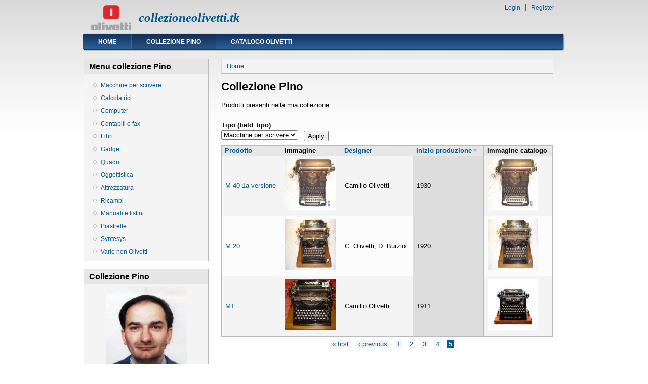

--- FILE ---
content_type: text/html; charset=utf-8
request_url: https://collezioneolivetti.tk/?q=col&field_tipo_value=Macchine%20per%20scrivere&order=field_inizioprod&sort=desc&page=4
body_size: 4043
content:
<!DOCTYPE html PUBLIC "-//W3C//DTD XHTML+RDFa 1.0//EN"
  "http://www.w3.org/MarkUp/DTD/xhtml-rdfa-1.dtd">
<html xmlns="http://www.w3.org/1999/xhtml" xml:lang="en" version="XHTML+RDFa 1.0" dir="ltr">

<head profile="http://www.w3.org/1999/xhtml/vocab">
  <meta http-equiv="Content-Type" content="text/html; charset=utf-8" />
<meta name="Generator" content="Drupal 7 (http://drupal.org)" />
<link rel="shortcut icon" href="https://collezioneolivetti.tk/favicon.ico" type="image/vnd.microsoft.icon" />
  <title>Collezione Pino | collezioneolivetti.tk</title>
  <style type="text/css" media="all">
@import url("https://collezioneolivetti.tk/modules/system/system.base.css?qriosh");
@import url("https://collezioneolivetti.tk/modules/system/system.menus.css?qriosh");
@import url("https://collezioneolivetti.tk/modules/system/system.messages.css?qriosh");
@import url("https://collezioneolivetti.tk/modules/system/system.theme.css?qriosh");
</style>
<style type="text/css" media="all">
@import url("https://collezioneolivetti.tk/modules/field/theme/field.css?qriosh");
@import url("https://collezioneolivetti.tk/modules/node/node.css?qriosh");
@import url("https://collezioneolivetti.tk/modules/poll/poll.css?qriosh");
@import url("https://collezioneolivetti.tk/modules/search/search.css?qriosh");
@import url("https://collezioneolivetti.tk/modules/user/user.css?qriosh");
@import url("https://collezioneolivetti.tk/sites/all/modules/views/css/views.css?qriosh");
</style>
<style type="text/css" media="all">
@import url("https://collezioneolivetti.tk/sites/all/modules/ctools/css/ctools.css?qriosh");
</style>
<style type="text/css" media="all">
@import url("https://collezioneolivetti.tk/sites/all/themes/danland/style.css?qriosh");
</style>

<!--[if IE 6]>
<link type="text/css" rel="stylesheet" href="https://collezioneolivetti.tk/sites/all/themes/danland/style.ie6.css?qriosh" media="all" />
<![endif]-->
  <script type="text/javascript" src="https://collezioneolivetti.tk/misc/jquery.js?v=1.4.4"></script>
<script type="text/javascript" src="https://collezioneolivetti.tk/misc/jquery-extend-3.4.0.js?v=1.4.4"></script>
<script type="text/javascript" src="https://collezioneolivetti.tk/misc/jquery-html-prefilter-3.5.0-backport.js?v=1.4.4"></script>
<script type="text/javascript" src="https://collezioneolivetti.tk/misc/jquery.once.js?v=1.2"></script>
<script type="text/javascript" src="https://collezioneolivetti.tk/misc/drupal.js?qriosh"></script>
<script type="text/javascript" src="https://collezioneolivetti.tk/sites/all/themes/danland/scripts/hoverIntent.js?qriosh"></script>
<script type="text/javascript" src="https://collezioneolivetti.tk/sites/all/themes/danland/scripts/superfish.js?qriosh"></script>
<script type="text/javascript">
<!--//--><![CDATA[//><!--
jQuery.extend(Drupal.settings, {"basePath":"\/","pathPrefix":"","ajaxPageState":{"theme":"danland","theme_token":"puvJYKSjJA7PDyBENRNRMgYly7-aIczpn5BwEkWpNR4","js":{"misc\/jquery.js":1,"misc\/jquery-extend-3.4.0.js":1,"misc\/jquery-html-prefilter-3.5.0-backport.js":1,"misc\/jquery.once.js":1,"misc\/drupal.js":1,"sites\/all\/themes\/danland\/scripts\/hoverIntent.js":1,"sites\/all\/themes\/danland\/scripts\/superfish.js":1},"css":{"modules\/system\/system.base.css":1,"modules\/system\/system.menus.css":1,"modules\/system\/system.messages.css":1,"modules\/system\/system.theme.css":1,"modules\/field\/theme\/field.css":1,"modules\/node\/node.css":1,"modules\/poll\/poll.css":1,"modules\/search\/search.css":1,"modules\/user\/user.css":1,"sites\/all\/modules\/views\/css\/views.css":1,"sites\/all\/modules\/ctools\/css\/ctools.css":1,"sites\/all\/themes\/danland\/style.css":1,"sites\/all\/themes\/danland\/style.ie6.css":1}},"urlIsAjaxTrusted":{"\/?q=col":true,"\/?q=col\u0026destination=col%3Ffield_tipo_value%3DMacchine%2520per%2520scrivere%26order%3Dfield_inizioprod%26sort%3Ddesc%26page%3D4":true}});
//--><!]]>
</script>
</head>
<body class="html not-front not-logged-in one-sidebar sidebar-first page-col" >
  <div id="skip-link">
    <a href="#main-content" class="element-invisible element-focusable">Skip to main content</a>
  </div>
    <div  id="layout-type-1">
<div id="header">
<div id="header-wrapper">
	 
		<div id="logo-wrapper">
			<div class="logo">
				<a href="/" title="Home"><img src="https://collezioneolivetti.tk/sites/default/files/nav-logo.png" alt="Home" /></a>
			</div>
		</div><!-- end logo wrapper -->
				<div id="branding-wrapper">
																<h2 class="site-name"><a href="/" title="collezioneolivetti.tk">collezioneolivetti.tk</a></h2>
										        	</div><!-- end branding wrapper -->
		
	
	
			<div id="authorize">
      		      <ul><li class="first"><a href="/?q=user">Login</a></li><li><a href="/?q=user/register">Register</a></li></ul>
		</div>
	
      </div><!-- end header-wrapper -->
</div> <!-- /header -->
<div style="clear:both"></div>

<div id="menu">
<div id="rounded-menu-left"></div>
       <div id="nav">
        <ul class="links"><li class="menu-404 first"><a href="/" title="">Home</a></li>
<li class="menu-412 active-trail active"><a href="/?q=col" title="" class="active-trail active">Collezione Pino</a></li>
<li class="menu-235 last"><a href="/?q=cat" title="">Catalogo Olivetti</a></li>
</ul>      </div> <!-- end primary -->
    <div id="rounded-menu-right"></div>
</div> <!-- end menu -->
<div style="clear:both"></div>


 
<div style="clear:both"></div>
<div id="wrapper">

          <div id="sidebar-left" class="column sidebar"><div class="section">
          <div class="region region-sidebar-first">
    <div id="block-menu-menu-menucollezione" class="block block-menu">

  <h2 class="block-title">Menu collezione Pino</h2>

<div class="content">
  <ul class="menu"><li class="first leaf"><a href="/?q=col_tipo/Macchine%20per%20scrivere" title="">Macchine per scrivere</a></li>
<li class="leaf"><a href="/?q=col_tipo/Calcolatrici" title="">Calcolatrici</a></li>
<li class="leaf"><a href="/?q=col_tipo/Computer" title="">Computer</a></li>
<li class="leaf"><a href="/?q=col_tipo/Contabili" title="">Contabili e fax</a></li>
<li class="leaf"><a href="/?q=col_tipo/Libri" title="">Libri</a></li>
<li class="leaf"><a href="/?q=col_tipo/Gadget" title="">Gadget</a></li>
<li class="leaf"><a href="/?q=col_tipo/Quadri" title="">Quadri</a></li>
<li class="leaf"><a href="/?q=col_tipo/Oggettistica" title="">Oggettistica</a></li>
<li class="leaf"><a href="/?q=col_tipo/Attrezzatura" title="">Attrezzatura</a></li>
<li class="leaf"><a href="/?q=col_tipo/Ricambi" title="">Ricambi</a></li>
<li class="leaf"><a href="/?q=col_tipo/Manuali" title="">Manuali e listini</a></li>
<li class="leaf"><a href="/?q=col_tipo/Piastrelle" title="">Piastrelle</a></li>
<li class="leaf"><a href="/?q=col_tipo/Syntesys" title="">Syntesys</a></li>
<li class="last leaf"><a href="/?q=col_tipo/Varie" title="">Varie non Olivetti</a></li>
</ul></div> <!-- end block content -->
</div> <!-- end block -->
<div id="block-block-3" class="block block-block">

  <h2 class="block-title">Collezione Pino</h2>

<div class="content">
  <div align="center"><img src="/sites/default/files/pino.jpg" /><br />Salve! Questa è la mia collezione Olivetti.<br />In alcune foto è presente la lettera P.<br /><img src="/sites/default/files/p.jpg" /><br />Indica che si tratta di una macchina della mia collezione.<br /><br /><b>Pirazzini Giuseppe</b><br /><br />Per informazioni e consigli contattatemi via email:<br /><a href="mailto:pirpino@libero.it">pirpino@libero.it</a></div>
</div> <!-- end block content -->
</div> <!-- end block -->
<div id="block-user-login" class="block block-user">

  <h2 class="block-title">User login</h2>

<div class="content">
  <form action="/?q=col&amp;destination=col%3Ffield_tipo_value%3DMacchine%2520per%2520scrivere%26order%3Dfield_inizioprod%26sort%3Ddesc%26page%3D4" method="post" id="user-login-form" accept-charset="UTF-8"><div><div class="form-item form-type-textfield form-item-name">
  <label for="edit-name">Username <span class="form-required" title="This field is required.">*</span></label>
 <input type="text" id="edit-name" name="name" value="" size="15" maxlength="60" class="form-text required" />
</div>
<div class="form-item form-type-password form-item-pass">
  <label for="edit-pass">Password <span class="form-required" title="This field is required.">*</span></label>
 <input type="password" id="edit-pass" name="pass" size="15" maxlength="128" class="form-text required" />
</div>
<div class="item-list"><ul><li class="first last"><a href="/?q=user/password" title="Request new password via e-mail.">Request new password</a></li>
</ul></div><input type="hidden" name="form_build_id" value="form-Y3EI6x9iuxYCGujCKkivWfQlb1tVN9Gbzt3oGFxaj4M" />
<input type="hidden" name="form_id" value="user_login_block" />
<div class="form-actions form-wrapper" id="edit-actions"><input type="submit" id="edit-submit" name="op" value="Log in" class="form-submit" /></div></div></form></div> <!-- end block content -->
</div> <!-- end block -->
  </div>
      </div></div> <!-- end sidebar-first -->
    <div id="content">
			<a id="main-content"></a>
						<h2 class="element-invisible">You are here</h2><div class="breadcrumb"><a href="/">Home</a></div>			      		      			        				<h1 class="title" id="page-title">
         			 		Collezione Pino        				</h1>
     				       		      		        			<div class="tabs">
          				        			</div>
      		      		      				      <div class="content-middle">  <div class="region region-content">
    <div id="block-system-main" class="block block-system">


<div class="content">
  <div class="view view-collezione view-id-collezione view-display-id-page_1 view-dom-id-548fd8e31309e87d3419e9b60d1f0e14">
            <div class="view-header">
      <p>Prodotti presenti nella mia collezione.</p>
    </div>
  
      <div class="view-filters">
      <form action="/?q=col" method="get" id="views-exposed-form-collezione-page-1" accept-charset="UTF-8"><div>  <input type="hidden" name="q" value="col" />
<div class="views-exposed-form">
  <div class="views-exposed-widgets clearfix">
          <div id="edit-field-tipo-value-wrapper" class="views-exposed-widget views-widget-filter-field_tipo_value">
                  <label for="edit-field-tipo-value">
            Tipo (field_tipo)          </label>
                        <div class="views-widget">
          <div class="form-item form-type-select form-item-field-tipo-value">
 <select id="edit-field-tipo-value" name="field_tipo_value" class="form-select"><option value="All">- Any -</option><option value="Macchine per scrivere" selected="selected">Macchine per scrivere</option><option value="Calcolatrici">Calcolatrici</option><option value="Computer">Computer</option><option value="Contabili">Contabili e fax</option><option value="Libri">Libri</option><option value="Gadget">Gadget</option><option value="Quadri">Quadri</option><option value="Oggettistica">Oggettistica</option><option value="Attrezzatura">Attrezzatura</option><option value="Ricambi">Ricambi</option><option value="Manuali">Manuali e listini</option><option value="Piastrelle">Piastrelle</option><option value="Syntesys">Syntesys</option><option value="Varie">Varie non Olivetti</option></select>
</div>
        </div>
              </div>
                    <div class="views-exposed-widget views-submit-button">
      <input type="submit" id="edit-submit-collezione" name="" value="Apply" class="form-submit" />    </div>
      </div>
</div>
</div></form>    </div>
  
  
      <div class="view-content">
      <table  class="views-table cols-5">
         <thead>
      <tr>
                  <th  class="views-field views-field-title" scope="col">
            <a href="/?q=col&amp;field_tipo_value=Macchine%20per%20scrivere&amp;page=4&amp;order=title&amp;sort=asc" title="sort by Prodotto" class="active">Prodotto</a>          </th>
                  <th  class="views-field views-field-field-collimg" scope="col">
            Immagine          </th>
                  <th  class="views-field views-field-field-designer" scope="col">
            <a href="/?q=col&amp;field_tipo_value=Macchine%20per%20scrivere&amp;page=4&amp;order=field_designer&amp;sort=asc" title="sort by Designer" class="active">Designer</a>          </th>
                  <th  class="views-field views-field-field-inizioprod active" scope="col">
            <a href="/?q=col&amp;field_tipo_value=Macchine%20per%20scrivere&amp;page=4&amp;order=field_inizioprod&amp;sort=asc" title="sort by Inizio produzione" class="active">Inizio produzione<img src="https://collezioneolivetti.tk/misc/arrow-asc.png" width="13" height="13" alt="sort ascending" title="sort ascending" /></a>          </th>
                  <th  class="views-field views-field-field-immagine" scope="col">
            Immagine catalogo          </th>
              </tr>
    </thead>
    <tbody>
          <tr  class="odd views-row-first">
                  <td  class="views-field views-field-title">
            <a href="/?q=node/165">M 40 1a versione</a>          </td>
                  <td  class="views-field views-field-field-collimg">
            <img src="https://collezioneolivetti.tk/sites/default/files/styles/thumb/public/immaginicollezione/DSC01022.JPG?itok=Uvo52w27" width="100" height="100" alt="" />          </td>
                  <td  class="views-field views-field-field-designer">
            Camillo Olivetti          </td>
                  <td  class="views-field views-field-field-inizioprod active">
            1930          </td>
                  <td  class="views-field views-field-field-immagine">
            <img src="https://collezioneolivetti.tk/sites/default/files/styles/thumb/public/immaginicatalogo/DSC01022.JPG?itok=Sg0B4XrV" width="100" height="100" alt="" />          </td>
              </tr>
          <tr  class="even">
                  <td  class="views-field views-field-title">
            <a href="/?q=node/164">M 20</a>          </td>
                  <td  class="views-field views-field-field-collimg">
            <img src="https://collezioneolivetti.tk/sites/default/files/styles/thumb/public/immaginicollezione/DSC01027.JPG?itok=WaMF82N0" width="100" height="100" alt="" />          </td>
                  <td  class="views-field views-field-field-designer">
            C. Olivetti, D. Burzio.          </td>
                  <td  class="views-field views-field-field-inizioprod active">
            1920          </td>
                  <td  class="views-field views-field-field-immagine">
            <img src="https://collezioneolivetti.tk/sites/default/files/styles/thumb/public/immaginicatalogo/DSC01028.JPG?itok=7rY2Vjf3" width="100" height="100" alt="" />          </td>
              </tr>
          <tr  class="odd views-row-last">
                  <td  class="views-field views-field-title">
            <a href="/?q=node/241">M1</a>          </td>
                  <td  class="views-field views-field-field-collimg">
            <img src="https://collezioneolivetti.tk/sites/default/files/styles/thumb/public/immaginicollezione/DSC04526.jpg?itok=aP0usemq" width="100" height="100" alt="" />          </td>
                  <td  class="views-field views-field-field-designer">
            Camillo Olivetti          </td>
                  <td  class="views-field views-field-field-inizioprod active">
            1911          </td>
                  <td  class="views-field views-field-field-immagine">
            <img src="https://collezioneolivetti.tk/sites/default/files/styles/thumb/public/immaginicatalogo/m1.jpg?itok=cYydckI3" width="100" height="100" alt="" />          </td>
              </tr>
      </tbody>
</table>
    </div>
  
      <h2 class="element-invisible">Pages</h2><div class="item-list"><ul class="pager"><li class="pager-first first"><a title="Go to first page" href="/?q=col&amp;field_tipo_value=Macchine%20per%20scrivere&amp;order=field_inizioprod&amp;sort=desc">« first</a></li>
<li class="pager-previous"><a title="Go to previous page" href="/?q=col&amp;field_tipo_value=Macchine%20per%20scrivere&amp;order=field_inizioprod&amp;sort=desc&amp;page=3">‹ previous</a></li>
<li class="pager-item"><a title="Go to page 1" href="/?q=col&amp;field_tipo_value=Macchine%20per%20scrivere&amp;order=field_inizioprod&amp;sort=desc">1</a></li>
<li class="pager-item"><a title="Go to page 2" href="/?q=col&amp;field_tipo_value=Macchine%20per%20scrivere&amp;order=field_inizioprod&amp;sort=desc&amp;page=1">2</a></li>
<li class="pager-item"><a title="Go to page 3" href="/?q=col&amp;field_tipo_value=Macchine%20per%20scrivere&amp;order=field_inizioprod&amp;sort=desc&amp;page=2">3</a></li>
<li class="pager-item"><a title="Go to page 4" href="/?q=col&amp;field_tipo_value=Macchine%20per%20scrivere&amp;order=field_inizioprod&amp;sort=desc&amp;page=3">4</a></li>
<li class="pager-current last">5</li>
</ul></div>  
  
  
  
  
</div></div> <!-- end block content -->
</div> <!-- end block -->
  </div>
</div>
						
</div> <!-- end content -->

    <div style="clear:both"></div>
</div> <!-- end wrapper -->




 
<div style="clear:both"></div>
<div id="footer-wrapper">
</div> <!-- end footer wrapper -->

<div style="clear:both"></div>
<div id="notice"><p>Theme by <a href="http://www.danetsoft.com">Danetsoft</a> and <a href="http://www.danpros.com">Danang Probo Sayekti</a> inspired by <a href="http://www.maksimer.no">Maksimer</a></p></div>
</div>  </body>
</html>
